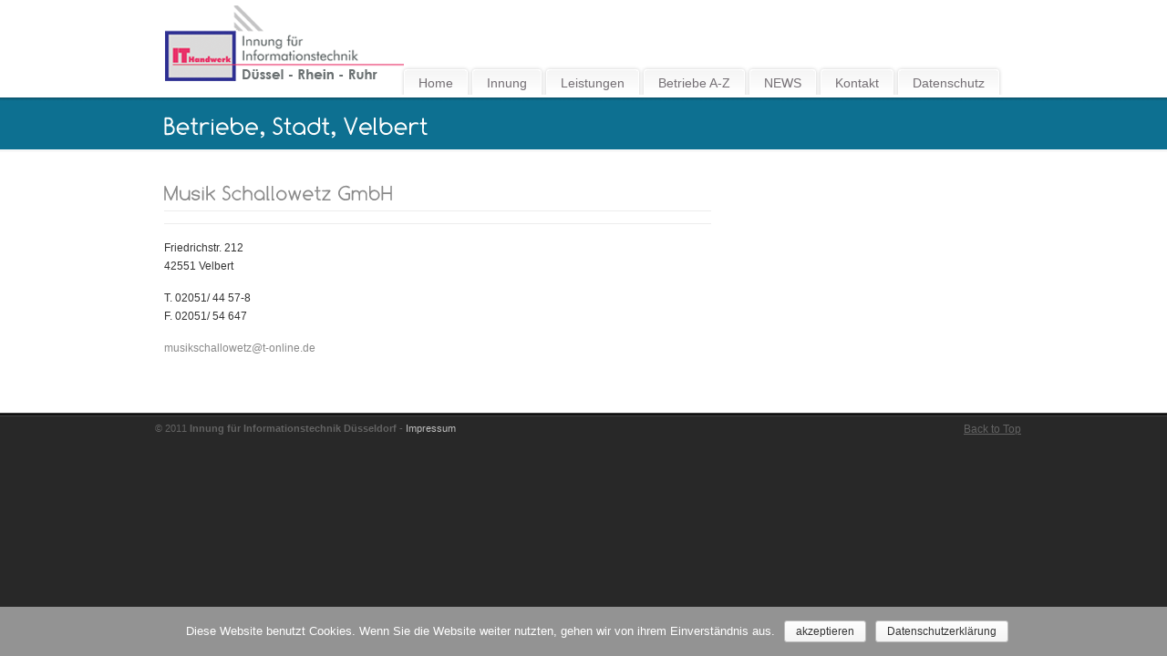

--- FILE ---
content_type: text/html; charset=UTF-8
request_url: https://informationstechnik-duesseldorf.de/2013/02/musik-schallowetz-gmbh/
body_size: 4153
content:

<!DOCTYPE html PUBLIC "-//W3C//DTD XHTML 1.0 Transitional//EN" "http://www.w3.org/TR/xhtml1/DTD/xhtml1-transitional.dtd">
<html xmlns="http://www.w3.org/1999/xhtml" lang="de">

<head profile="http://gmpg.org/xfn/11">
<meta http-equiv="Content-Type" content="text/html; charset=UTF-8" />
<meta name="show-menu-auto-arrows" content="1" />
<meta name="show-menu-drop-shadows" content="0" />

<title>Musik Schallowetz GmbH &laquo;  Innung für Informationstechnik Düsseldorf</title>

<link rel="pingback" href="https://informationstechnik-duesseldorf.de/xmlrpc.php" />


<!--[if IE 6]>
    <script  type="text/javascript" src="https://informationstechnik-duesseldorf.de/wp-content/themes/purevision/scripts/DD_belatedPNG_0.0.8a-min.js"></script>
    <script  type="text/javascript">
    // <![CDATA[
	DD_belatedPNG.fix('.pngfix, img, #home-page-content li, #page-content li, #bottom li, #footer li, #recentcomments li span');
    // ]]>
    </script>
<![endif]-->

<link rel='dns-prefetch' href='//s.w.org' />
<link rel="alternate" type="application/rss+xml" title="Innung für Informationstechnik Düsseldorf &raquo; Feed" href="https://informationstechnik-duesseldorf.de/feed/" />
<link rel="alternate" type="application/rss+xml" title="Innung für Informationstechnik Düsseldorf &raquo; Kommentar-Feed" href="https://informationstechnik-duesseldorf.de/comments/feed/" />
		<script type="text/javascript">
			window._wpemojiSettings = {"baseUrl":"https:\/\/s.w.org\/images\/core\/emoji\/12.0.0-1\/72x72\/","ext":".png","svgUrl":"https:\/\/s.w.org\/images\/core\/emoji\/12.0.0-1\/svg\/","svgExt":".svg","source":{"concatemoji":"https:\/\/informationstechnik-duesseldorf.de\/wp-includes\/js\/wp-emoji-release.min.js?ver=5.2.23"}};
			!function(e,a,t){var n,r,o,i=a.createElement("canvas"),p=i.getContext&&i.getContext("2d");function s(e,t){var a=String.fromCharCode;p.clearRect(0,0,i.width,i.height),p.fillText(a.apply(this,e),0,0);e=i.toDataURL();return p.clearRect(0,0,i.width,i.height),p.fillText(a.apply(this,t),0,0),e===i.toDataURL()}function c(e){var t=a.createElement("script");t.src=e,t.defer=t.type="text/javascript",a.getElementsByTagName("head")[0].appendChild(t)}for(o=Array("flag","emoji"),t.supports={everything:!0,everythingExceptFlag:!0},r=0;r<o.length;r++)t.supports[o[r]]=function(e){if(!p||!p.fillText)return!1;switch(p.textBaseline="top",p.font="600 32px Arial",e){case"flag":return s([55356,56826,55356,56819],[55356,56826,8203,55356,56819])?!1:!s([55356,57332,56128,56423,56128,56418,56128,56421,56128,56430,56128,56423,56128,56447],[55356,57332,8203,56128,56423,8203,56128,56418,8203,56128,56421,8203,56128,56430,8203,56128,56423,8203,56128,56447]);case"emoji":return!s([55357,56424,55356,57342,8205,55358,56605,8205,55357,56424,55356,57340],[55357,56424,55356,57342,8203,55358,56605,8203,55357,56424,55356,57340])}return!1}(o[r]),t.supports.everything=t.supports.everything&&t.supports[o[r]],"flag"!==o[r]&&(t.supports.everythingExceptFlag=t.supports.everythingExceptFlag&&t.supports[o[r]]);t.supports.everythingExceptFlag=t.supports.everythingExceptFlag&&!t.supports.flag,t.DOMReady=!1,t.readyCallback=function(){t.DOMReady=!0},t.supports.everything||(n=function(){t.readyCallback()},a.addEventListener?(a.addEventListener("DOMContentLoaded",n,!1),e.addEventListener("load",n,!1)):(e.attachEvent("onload",n),a.attachEvent("onreadystatechange",function(){"complete"===a.readyState&&t.readyCallback()})),(n=t.source||{}).concatemoji?c(n.concatemoji):n.wpemoji&&n.twemoji&&(c(n.twemoji),c(n.wpemoji)))}(window,document,window._wpemojiSettings);
		</script>
		<style type="text/css">
img.wp-smiley,
img.emoji {
	display: inline !important;
	border: none !important;
	box-shadow: none !important;
	height: 1em !important;
	width: 1em !important;
	margin: 0 .07em !important;
	vertical-align: -0.1em !important;
	background: none !important;
	padding: 0 !important;
}
</style>
	<link rel='stylesheet' id='cookie-notice-front-css'  href='https://informationstechnik-duesseldorf.de/wp-content/plugins/cookie-notice/css/front.min.css?ver=5.2.23' type='text/css' media='all' />
<link rel='stylesheet' id='reset-css'  href='https://informationstechnik-duesseldorf.de/wp-content/themes/purevision/styles/common-css/reset.css?ver=1.0' type='text/css' media='screen' />
<link rel='stylesheet' id='text-css'  href='https://informationstechnik-duesseldorf.de/wp-content/themes/purevision/styles/style1/css/text.css?ver=1.0' type='text/css' media='screen' />
<link rel='stylesheet' id='grid-960-css'  href='https://informationstechnik-duesseldorf.de/wp-content/themes/purevision/styles/common-css/960.css?ver=1.0' type='text/css' media='screen' />
<link rel='stylesheet' id='superfish_menu-css'  href='https://informationstechnik-duesseldorf.de/wp-content/themes/purevision/scripts/superfish-1.4.8/css/superfish.css?ver=1.0' type='text/css' media='screen' />
<link rel='stylesheet' id='style-css'  href='https://informationstechnik-duesseldorf.de/wp-content/themes/purevision/styles/style1/css/style.css?ver=1.0' type='text/css' media='screen' />
<link rel='stylesheet' id='custom-style-css'  href='https://informationstechnik-duesseldorf.de/wp-content/themes/purevision/styles/custom/custom_style.php?ver=5.2.23' type='text/css' media='screen' />
<script type='text/javascript'>
/* <![CDATA[ */
var cnArgs = {"ajaxurl":"https:\/\/informationstechnik-duesseldorf.de\/wp-admin\/admin-ajax.php","hideEffect":"fade","onScroll":"no","onScrollOffset":"100","onClick":"no","cookieName":"cookie_notice_accepted","cookieValue":"true","cookieTime":"86400","cookiePath":"\/","cookieDomain":"","redirection":"","cache":"","refuse":"no","revoke_cookies":"0","revoke_cookies_opt":"automatic","secure":"1"};
/* ]]> */
</script>
<script type='text/javascript' src='https://informationstechnik-duesseldorf.de/wp-content/plugins/cookie-notice/js/front.min.js?ver=1.2.50'></script>
<script type='text/javascript' src='https://informationstechnik-duesseldorf.de/wp-content/themes/purevision/scripts/jquery-1.4.2.min.js?ver=5.2.23'></script>
<script type='text/javascript' src='https://informationstechnik-duesseldorf.de/wp-content/themes/purevision/scripts/cufon/cufon-yui.js?ver=1.09i'></script>
<script type='text/javascript' src='https://informationstechnik-duesseldorf.de/wp-content/themes/purevision/scripts/cufon/Comfortaa/Comfortaa_400.font.js?ver=1.0'></script>
<script type='text/javascript' src='https://informationstechnik-duesseldorf.de/wp-content/themes/purevision/sliders/piecemaker/js/swfobject.js?ver=1.5'></script>
<script type='text/javascript' src='https://informationstechnik-duesseldorf.de/wp-content/themes/purevision/scripts/jquery-validate/jquery.validate.min.js?ver=1.6'></script>
<script type='text/javascript' src='https://informationstechnik-duesseldorf.de/wp-content/themes/purevision/scripts/masked-input-plugin/jquery.maskedinput.min.js?ver=1.2.2'></script>
<script type='text/javascript' src='https://informationstechnik-duesseldorf.de/wp-content/themes/purevision/scripts/script.js?ver=1.0'></script>
<link rel='https://api.w.org/' href='https://informationstechnik-duesseldorf.de/wp-json/' />
<link rel="EditURI" type="application/rsd+xml" title="RSD" href="https://informationstechnik-duesseldorf.de/xmlrpc.php?rsd" />
<link rel="wlwmanifest" type="application/wlwmanifest+xml" href="https://informationstechnik-duesseldorf.de/wp-includes/wlwmanifest.xml" /> 
<link rel='prev' title='Jürgen Lindner e.K. &#8211; Inhaber Malte Roeder' href='https://informationstechnik-duesseldorf.de/2013/02/jurgen-lindner-e-k-inhaber-malte-roeder/' />
<link rel='next' title='Schwantes e.K. Rundfunk-, Fernseh- und Elektroeinzelhandel' href='https://informationstechnik-duesseldorf.de/2013/02/schwantes-e-k-rundfunk-fernseh-und-elektroeinzelhandel/' />
<link rel="canonical" href="https://informationstechnik-duesseldorf.de/2013/02/musik-schallowetz-gmbh/" />
<link rel='shortlink' href='https://informationstechnik-duesseldorf.de/?p=518' />
<link rel="alternate" type="application/json+oembed" href="https://informationstechnik-duesseldorf.de/wp-json/oembed/1.0/embed?url=https%3A%2F%2Finformationstechnik-duesseldorf.de%2F2013%2F02%2Fmusik-schallowetz-gmbh%2F" />
<link rel="alternate" type="text/xml+oembed" href="https://informationstechnik-duesseldorf.de/wp-json/oembed/1.0/embed?url=https%3A%2F%2Finformationstechnik-duesseldorf.de%2F2013%2F02%2Fmusik-schallowetz-gmbh%2F&#038;format=xml" />

<!--[if lte IE 8]>
    <link rel="stylesheet" href="https://informationstechnik-duesseldorf.de/wp-content/themes/purevision/styles/common-css/ie-all.css" media="screen" type="text/css" />
<![endif]-->
<!--[if lte IE 7]>
    <link rel="stylesheet" href="https://informationstechnik-duesseldorf.de/wp-content/themes/purevision/styles/common-css/ie6-7.css" media="screen" type="text/css" />
<![endif]-->
<!--[if IE 6]>
    <link rel="stylesheet" href="https://informationstechnik-duesseldorf.de/wp-content/themes/purevision/styles/common-css/ie6.css" media="screen" type="text/css" />
    <style type="text/css">
	body{ behavior: url("https://informationstechnik-duesseldorf.de/wp-content/themes/purevision/scripts/csshover3.htc"); }
    </style>
<![endif]-->
</head>
<body class="post-template-default single single-post postid-518 single-format-standard cufon-on cookies-not-set">
    <div id="wrapper-1" class="pngfix">
	<div id="top-container">
	    <div id="top" class="container_24">
		<div id="logo" class="grid_14">
			<div class="site-name"><a class="pngfix" href="https://informationstechnik-duesseldorf.de">Innung für Informationstechnik Düsseldorf</a></div>
		</div>
		<div id="slogan" class="grid_17"></div>
		<!-- end logo slogan -->
		<div class="phone-number grid_7 prefix_11">
		</div>
		<!-- end phone-number -->
		</div>
	    <!-- end top -->
	</div>
	<!-- end top-container -->

	<div class="clear"></div>

	<div id="main-menu" class="pngfix">
	    <div id="dropdown-holder" class="container_24">
<!-- Begin: pre-load menu images --><img src="https://informationstechnik-duesseldorf.de/wp-content/themes/purevision/styles/style1/images/menu-active-btn_l.png" alt="menu image pre-loader" class="hide-preloaded-images" /><img src="https://informationstechnik-duesseldorf.de/wp-content/themes/purevision/styles/style1/images/menu-active-btn_r.png" alt="menu image pre-loader" class="hide-preloaded-images" /><img src="https://informationstechnik-duesseldorf.de/wp-content/themes/purevision/styles/style1/images/menu-active-with-arrow-btn_r.png" alt="menu image pre-loader" class="hide-preloaded-images" /><img src="https://informationstechnik-duesseldorf.de/wp-content/themes/purevision/styles/style1/images/menu-btn_l.png" alt="menu image pre-loader" class="hide-preloaded-images" /><img src="https://informationstechnik-duesseldorf.de/wp-content/themes/purevision/styles/style1/images/menu-btn_r.png" alt="menu image pre-loader" class="hide-preloaded-images" /><img src="https://informationstechnik-duesseldorf.de/wp-content/themes/purevision/styles/style1/images/menu-with-arrow-btn_r.png" alt="menu image pre-loader" class="hide-preloaded-images" /><img src="https://informationstechnik-duesseldorf.de/wp-content/themes/purevision/scripts/superfish-1.4.8/images/auto-arrows.png" alt="menu image pre-loader" class="hide-preloaded-images" /><!-- End: pre-load menu images --><div id="navigation-menu" class="navigation-menu"><ul id="menu-navigation" class="sf-menu"><li id="menu-item-111" class="menu-item menu-item-type-custom menu-item-object-custom menu-item-111"><a href="/"><span>Home</span></a></li>
<li id="menu-item-156" class="menu-item menu-item-type-custom menu-item-object-custom menu-item-has-children menu-item-156"><a href="#"><span>Innung</span></a>
<ul class="sub-menu">
	<li id="menu-item-155" class="menu-item menu-item-type-post_type menu-item-object-page menu-item-155"><a href="https://informationstechnik-duesseldorf.de/vorstand/"><span>Vorstand</span></a></li>
	<li id="menu-item-162" class="menu-item menu-item-type-post_type menu-item-object-page menu-item-162"><a href="https://informationstechnik-duesseldorf.de/geschaftsstelle/"><span>Geschäftsstelle</span></a></li>
</ul>
</li>
<li id="menu-item-173" class="menu-item menu-item-type-custom menu-item-object-custom menu-item-has-children menu-item-173"><a href="#"><span>Leistungen</span></a>
<ul class="sub-menu">
	<li id="menu-item-175" class="menu-item menu-item-type-post_type menu-item-object-page menu-item-175"><a href="https://informationstechnik-duesseldorf.de/leistungen/rechtsberatung/"><span>Rechtsberatung</span></a></li>
	<li id="menu-item-174" class="menu-item menu-item-type-post_type menu-item-object-page menu-item-174"><a href="https://informationstechnik-duesseldorf.de/leistungen/inkasso/"><span>Inkasso</span></a></li>
	<li id="menu-item-203" class="menu-item menu-item-type-post_type menu-item-object-page menu-item-203"><a href="https://informationstechnik-duesseldorf.de/leistungen/vergunstigungen/"><span>Vergünstigungen</span></a></li>
	<li id="menu-item-204" class="menu-item menu-item-type-post_type menu-item-object-page menu-item-204"><a href="https://informationstechnik-duesseldorf.de/leistungen/formularservice/"><span>Formularservice</span></a></li>
	<li id="menu-item-202" class="menu-item menu-item-type-post_type menu-item-object-page menu-item-202"><a href="https://informationstechnik-duesseldorf.de/leistungen/interessenvertretung/"><span>Interessenvertretung</span></a></li>
	<li id="menu-item-201" class="menu-item menu-item-type-post_type menu-item-object-page menu-item-201"><a href="https://informationstechnik-duesseldorf.de/leistungen/versorgungswerk/"><span>Versorgungswerk</span></a></li>
</ul>
</li>
<li id="menu-item-232" class="menu-item menu-item-type-post_type menu-item-object-page menu-item-232"><a href="https://informationstechnik-duesseldorf.de/betriebe/"><span>Betriebe A-Z</span></a></li>
<li id="menu-item-219" class="menu-item menu-item-type-taxonomy menu-item-object-category menu-item-has-children menu-item-219"><a href="https://informationstechnik-duesseldorf.de/category/news-2/"><span>NEWS</span></a>
<ul class="sub-menu">
	<li id="menu-item-671" class="menu-item menu-item-type-post_type menu-item-object-page menu-item-671"><a href="https://informationstechnik-duesseldorf.de/mitglieder-erfassungsformular/"><span>Mitglieder-Erfassungsformular</span></a></li>
</ul>
</li>
<li id="menu-item-226" class="menu-item menu-item-type-post_type menu-item-object-page menu-item-has-children menu-item-226"><a href="https://informationstechnik-duesseldorf.de/kontakt/"><span>Kontakt</span></a>
<ul class="sub-menu">
	<li id="menu-item-279" class="menu-item menu-item-type-post_type menu-item-object-page menu-item-279"><a href="https://informationstechnik-duesseldorf.de/anfahrt/"><span>Anfahrt</span></a></li>
</ul>
</li>
<li id="menu-item-815" class="menu-item menu-item-type-post_type menu-item-object-page menu-item-815"><a href="https://informationstechnik-duesseldorf.de/datenschutz/"><span>Datenschutz</span></a></li>
</ul></div>	    </div>
	    <!-- end dropdown-holder -->
	</div>
	<!-- end top-container -->

	<div class="clear"></div>


	    <div id="page-content-title">
		<div id="page-content-header" class="container_24">
		    <div id="page-title">
				<h1>Betriebe, Stadt, Velbert</h1>
		    </div>
		    <!-- end page-title -->
		</div>
		<!-- end page-content-header -->
	    </div>
	    <!-- end page-content-title -->

	    <div class="clear"></div>

	    <div id="page-content">
			<div class="no-breadcrumbs-padding"></div>


	    




    <div id="content-container" class="container_24">
	<div id="main-content" class="grid_16">
	    <div class="main-content-padding">
			<div class="post-518 post type-post status-publish format-standard hentry category-betriebe category-stadt category-velbert" id="post-518">
			    <div class="post-top">
				<div class="post-date">
				    
				</div>
				<h3><a href="https://informationstechnik-duesseldorf.de/2013/02/musik-schallowetz-gmbh/" rel="bookmark" title="Permanent Link to Musik Schallowetz GmbH">Musik Schallowetz GmbH</a></h3>
			    </div>
			    <div class="postmetadata">
											    </div>
			    <div class="entry">
<p>Friedrichstr. 212<br />
42551 Velbert</p>
<p>T. 02051/ 44 57-8<br />
F. 02051/ 54 647</p>
<p><a href="mailto:musikschallowetz@t-online.de">musikschallowetz@t-online.de</a></p>
			    </div>
			</div>
	    </div><!-- end main-content-padding -->
	</div><!-- end main-content -->


	<div id="sidebar" class="grid_8">
		<div id="sidebarSubnav">

<div id="text-11" class="widget widget_text substitute_widget_class">			<div class="textwidget"></div>
		</div>	    </div>
	</div><!-- end sidebar -->




    </div><!-- end content-container -->

<div class="clear"></div>



</div><!-- end page-content -->

<div class="clear"></div>



	<div id="footer-bg">
		<div id="footer" class="container_24 footer-top">
		    <div id="footer_text" class="grid_21">
			<p>
© 2011 <strong>Innung für Informationstechnik Düsseldorf</strong> - <a href="https://informationstechnik-duesseldorf.de/impressum/">Impressum</a>			</p>
		    </div>
		    <div class="back-to-top">
			<a href="#top">Back to Top</a>
		    </div>
		</div>
	</div>

	<div class="clear"></div>

	<script type='text/javascript' src='https://informationstechnik-duesseldorf.de/wp-includes/js/comment-reply.min.js?ver=5.2.23'></script>
<script type='text/javascript' src='https://informationstechnik-duesseldorf.de/wp-includes/js/hoverIntent.min.js?ver=1.8.1'></script>
<script type='text/javascript' src='https://informationstechnik-duesseldorf.de/wp-includes/js/wp-embed.min.js?ver=5.2.23'></script>

		<!-- Cookie Notice plugin v1.2.50 by Digital Factory https://dfactory.eu/ -->
		<div id="cookie-notice" role="banner" class="cookie-notice-hidden cookie-revoke-hidden cn-position-bottom" aria-label="Cookie Notice" style="background-color: #939393;"><div class="cookie-notice-container" style="color: #fff;"><span id="cn-notice-text" class="cn-text-container">Diese Website benutzt Cookies. Wenn Sie die Website weiter nutzten, gehen wir von ihrem Einverständnis aus.</span><span id="cn-notice-buttons" class="cn-buttons-container"><a href="#" id="cn-accept-cookie" data-cookie-set="accept" class="cn-set-cookie cn-button wp-default button">akzeptieren</a><a href="https://informationstechnik-duesseldorf.de/datenschutz/" target="_blank" id="cn-more-info" class="cn-more-info cn-button wp-default button">Datenschutzerklärung</a></span></div>
			
		</div>
		<!-- / Cookie Notice plugin -->    </div><!-- end wrapper-1 -->
	<script type="text/javascript"> Cufon.now(); </script>
  </body>
</html>

--- FILE ---
content_type: text/css
request_url: https://informationstechnik-duesseldorf.de/wp-content/themes/purevision/scripts/superfish-1.4.8/css/superfish.css?ver=1.0
body_size: 755
content:

/*** ESSENTIAL STYLES ***/
.sf-menu, .sf-menu * {
	margin:			0;
	padding:		0;
	list-style:		none;
}
.sf-menu {
	line-height:	1.0;
}
.sf-menu ul {
	position:		absolute;
	top:			-999em;
	width:			10em; /* left offset of submenus need to match (see below) */
}
.sf-menu ul li {
	width:			100%;
}
.sf-menu li:hover {
	visibility:		inherit; /* fixes IE7 'sticky bug' */
}
.sf-menu li {
	float:			left;
	position:		relative;
}
.sf-menu a {
	display:		block;
	position:		relative;
}
.sf-menu li:hover ul,
.sf-menu li.sfHover ul {
	left:			0;
	top:			37px; /* match top ul list item height */
	z-index:		99;
}
ul.sf-menu li:hover li ul,
ul.sf-menu li.sfHover li ul {
	top:			-999em;
}
ul.sf-menu li li:hover ul,
ul.sf-menu li li.sfHover ul {
	left:			10em; /* match ul width */
	top:			0;
}
ul.sf-menu li li:hover li ul,
ul.sf-menu li li.sfHover li ul {
	top:			-999em;
}
ul.sf-menu li li li:hover ul,
ul.sf-menu li li li.sfHover ul {
	left:			10em; /* match ul width */
	top:			0;
}

/*** DEMO SKIN ***/
.sf-menu {
	float:			left;
	margin-bottom:	1em;
}
.sf-menu a {
	padding: 		.75em 1em;
	text-decoration:none;
}
.sf-menu a, .sf-menu a:visited  { /* visited pseudo selector so IE6 applies text colour*/
	color:			#B5B5B5;
}
.sf-menu a:hover  { 
	color:			#FFF;
}
.sf-menu li {
	background:		transparent;
}
.sf-menu li li {
	background:	url('../images/sf-menu-bg.png') no-repeat 0 0;
}
.sf-menu li:hover, .sf-menu li.sfHover,
.sf-menu a:focus, .sf-menu a:hover, .sf-menu a:active {
	outline:		0;
}

/*** arrows **/
.sf-menu a.sf-with-ul {
	padding-right: 	2.25em;
	min-width:		1px; /* trigger IE7 hasLayout so spans position accurately */
}
.sf-sub-indicator {
	position:		absolute !important;
	display:		block !important;
	right:			10px !important;
	top:			1.05em !important; /* IE6 only */
	width:			10px !important;
	height:			10px !important;
	text-indent:		-999em !important;
	overflow:		hidden !important;
	background:		url('../images/auto-arrows.png') no-repeat -10px -100px !important; /* 8-bit indexed alpha png. IE6 gets solid image only */
}
a > .sf-sub-indicator {  /* give all except IE6 the correct values */
	top:			.8em !important;
	background-position: 0 -100px !important; /* use translucent arrow for modern browsers*/
}
/* apply hovers to modern browsers */
a:focus > .sf-sub-indicator,
a:hover > .sf-sub-indicator,
a:active > .sf-sub-indicator,
li:hover > a > .sf-sub-indicator,
li.sfHover > a > .sf-sub-indicator {
	background-position: -10px -100px !important; /* arrow hovers for modern browsers*/
}

/* point right for anchors in subs */
.sf-menu ul .sf-sub-indicator { background-position:  -10px 0 !important; }
.sf-menu ul a > .sf-sub-indicator { background-position:  0 0 !important; }
/* apply hovers to modern browsers */
.sf-menu ul a:focus > .sf-sub-indicator,
.sf-menu ul a:hover > .sf-sub-indicator,
.sf-menu ul a:active > .sf-sub-indicator,
.sf-menu ul li:hover > a > .sf-sub-indicator,
.sf-menu ul li.sfHover > a > .sf-sub-indicator {
	background-position: -10px 0 !important; /* arrow hovers for modern browsers*/
}

/*** shadows for all but IE6 ***/
.sf-shadow ul {
    -moz-box-shadow: 1px 1px 4px #555;
    -webkit-box-shadow: 1px 1px 4px #555;
    box-shadow: 1px 1px 4px #555;
}
.sf-shadow ul.sf-shadow-off {
	background: transparent;
}


--- FILE ---
content_type: text/css
request_url: https://informationstechnik-duesseldorf.de/wp-content/themes/purevision/styles/custom/custom_style.php?ver=5.2.23
body_size: 672
content:
/* Custom Styles */
body { font-family:'Arial'; }
body { font-size:12px; }
h1, h2, h3, h4, h5, h6, #slogan { font-family:Comfortaa; }
#top { height:55px; }
#logo h1 a, #logo .site-name a { background:transparent url( https://informationstechnik-duesseldorf.de/wp-content/uploads/2013/02/ifit-neu.png ) no-repeat 0 100%; width:263px; height:84px; }
#slogan { top:70px; left:0px; }
#slogan { font-size:12px; }
.js_on .cufon-on #slogan { font-size:14px; }
#navigation-menu { font-family:'Arial'; }
#navigation-menu { font-size:14px; }
h1 {font-size:1.883em !important; }
h2 {font-size:1.667em !important; }
h3 {font-size:1.5em !important; }
h4 {font-size:1.333em !important; }
h5 {font-size:1.25em !important; }
h6 {font-size:1.083em !important; }
.js_on .cufon-on h1 {font-size:2.3em !important; }
.js_on .cufon-on h2 {font-size:2.18em !important; }
.js_on .cufon-on h3 {font-size:1.883em !important; }
.js_on .cufon-on h4 {font-size:1.667em !important; }
.js_on .cufon-on h5 {font-size:1.5em !important; }
.js_on .cufon-on h6 {font-size:1.333em !important; }


.portfolio-items-wrapper h2 {font-size:1.333em !important; }
.js_on .cufon-on .portfolio-items-wrapper h2 {font-size:1.667em !important; }
h2.portfolio-single-column {font-size:1.667em !important; }
.js_on .cufon-on h2.portfolio-single-column {font-size:2.18em !important; }

h3.bottom-col-title {font-size:1.35em !important; }
.js_on .cufon-on h3.bottom-col-title {font-size:1.6947em !important; }

#gs-header #header-content { width:940px; }
#c2-slider .slide-desc h2, #c2-slider .slide-desc { color:#FFFFFF; }
#c2-slider .slide-desc h2 { font-size:1.8em !important; font-family:'Arial'; line-height:1.7; }
#c2-slider .slide-desc p { font-size:1.2em; line-height:1.7; }




body, .posts-counter { color:#333333; }
a { color:#8A8A8A; }
a:hover { color:#333333; }
.custom-formatting li.current_page_item > a, .custom-formatting li.current-menu-item > a, .custom-formatting li.current-cat > a, .custom-formatting li.current > a { color: #333333; }
.custom-formatting li.current_page_item > a:hover, .custom-formatting li.current-menu-item > a:hover,.custom-formatting li.current-cat > a:hover, .custom-formatting li.current > a:hover { color: #8A8A8A; }
h1,h2,h3,h4,h5,h6 { color:#333333; }
    #wrapper-1 { background-color:#FFFFFF; }
#slogan, #top .phone-number, #search input.blur { color:#7A7A7A; }
#slogan{ color:#7A7A7A; }
    #gs-header, #piecemaker-header, #c1-header, #c2-header { background-color:#0D7091; }
#navigation-menu ul.sf-menu > li > a > span { color:#736E73; }
#navigation-menu ul.sf-menu > li.current-menu-item > a > span, #navigation-menu ul.sf-menu > li.current_page_item > a > span { color:#00717D; }
#navigation-menu ul.sf-menu > li.current-menu-item > a > span:hover, #navigation-menu ul.sf-menu > li.current_page_item > a > span:hover { color:#555555; }
#navigation-menu ul.sf-menu > li > a:hover span { color:#555555; }
#page-content-title #page-title h1, .js_on .cufon-on #page-content-title #page-title h1,
#page-content-title #page-title h2, .js_on .cufon-on #page-content-title #page-title h2 { color:#FFFFFF; }
    #page-content-title { background-color:#0D7091; }
    #home-page-content, #page-content { background-color:#FFFFFF; }
h3.before_cont_title { color:#333333; }
#before-content { color:#333333; }
    #before-content { background-color:#F1F1F1; }
